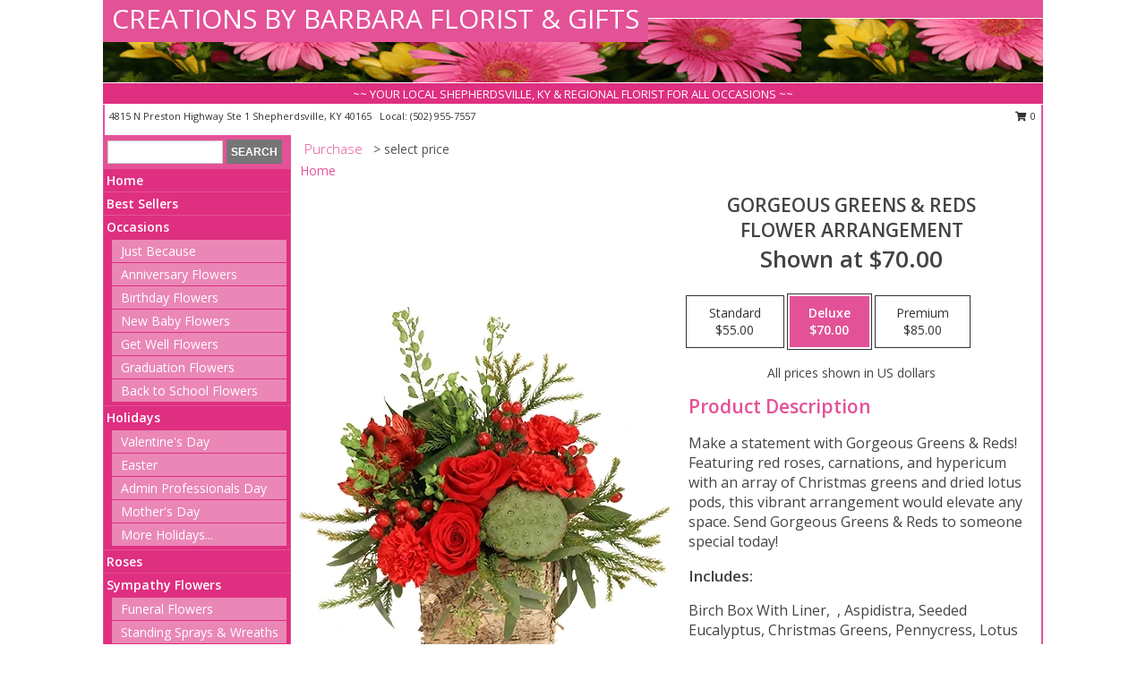

--- FILE ---
content_type: text/html; charset=UTF-8
request_url: https://www.creationsbybarb.com/product/ao0109323/gorgeous-greens--reds?src=FSN_LIST
body_size: 13999
content:
		<!DOCTYPE html>
		<html xmlns="http://www.w3.org/1999/xhtml" xml:lang="en" lang="en" xmlns:fb="http://www.facebook.com/2008/fbml">
		<head>
			<title>Gorgeous Greens & Reds Flower Arrangement in Shepherdsville, KY - CREATIONS BY BARBARA FLORIST & GIFTS</title>
            <meta http-equiv="Content-Type" content="text/html; charset=UTF-8" />
            <meta name="description" content = "Make a statement with Gorgeous Greens &amp; Reds! Featuring red roses, carnations, and hypericum with an array of Christmas greens and dried lotus pods, this vibrant arrangement would elevate any space. Send Gorgeous Greens &amp; Reds to someone special today!  Order Gorgeous Greens &amp; Reds Flower Arrangement from CREATIONS BY BARBARA FLORIST &amp; GIFTS - Shepherdsville, KY Florist &amp; Flower Shop." />
            <meta name="keywords" content = "CREATIONS BY BARBARA FLORIST &amp; GIFTS, Gorgeous Greens &amp; Reds Flower Arrangement, Shepherdsville, KY, Kentucky" />

            <meta property="og:title" content="CREATIONS BY BARBARA FLORIST &amp; GIFTS" />
            <meta property="og:description" content="Make a statement with Gorgeous Greens &amp; Reds! Featuring red roses, carnations, and hypericum with an array of Christmas greens and dried lotus pods, this vibrant arrangement would elevate any space. Send Gorgeous Greens &amp; Reds to someone special today!  Order Gorgeous Greens &amp; Reds Flower Arrangement from CREATIONS BY BARBARA FLORIST &amp; GIFTS - Shepherdsville, KY Florist &amp; Flower Shop." />
            <meta property="og:type" content="company" />
            <meta property="og:url" content="https://www.creationsbybarb.com/product/ao0109323/gorgeous-greens--reds" />
            <meta property="og:site_name" content="CREATIONS BY BARBARA FLORIST &amp; GIFTS" >
            <meta property="og:image" content="https://cdn.myfsn.com/flowerdatabase/g/gorgeous-greens-reds-flower-arrangement-AO0109323.425.webp">
            <meta property="og:image:secure_url" content="https://cdn.myfsn.com/flowerdatabase/g/gorgeous-greens-reds-flower-arrangement-AO0109323.425.webp" >
            <meta property="fb:admins" content="1379470747" />
            <meta name="viewport" content="width=device-width, initial-scale=1">
            <link rel="apple-touch-icon" href="https://cdn.myfsn.com/myfsn/images/touch-icons/apple-touch-icon.png" />
            <link rel="apple-touch-icon" sizes="120x120" href="https://cdn.myfsn.com/myfsn/images/touch-icons/apple-touch-icon-120x120.png" />
            <link rel="apple-touch-icon" sizes="152x152" href="https://cdn.myfsn.com/myfsn/images/touch-icons/apple-touch-icon-152x152.png" />
            <link rel="apple-touch-icon" sizes="167x167" href="https://cdn.myfsn.com/myfsn/images/touch-icons/apple-touch-icon-167x167.png" />
            <link rel="apple-touch-icon" sizes="180x180" href="https://cdn.myfsn.com/myfsn/images/touch-icons/apple-touch-icon-180x180.png" />
            <link rel="icon" sizes="192x192" href="https://cdn.myfsn.com/myfsn/images/touch-icons/touch-icon-192x192.png">
			<link href="https://fonts.googleapis.com/css?family=Open+Sans:300,400,600&display=swap" rel="stylesheet" media="print" onload="this.media='all'; this.onload=null;" type="text/css">
			<link href="https://cdn.myfsn.com/js/jquery/slicknav/slicknav.min.css" rel="stylesheet" media="print" onload="this.media='all'; this.onload=null;" type="text/css">
			<link href="https://cdn.myfsn.com/js/jquery/jquery-ui-1.13.1-myfsn/jquery-ui.min.css" rel="stylesheet" media="print" onload="this.media='all'; this.onload=null;" type="text/css">
			<link href="https://cdn.myfsn.com/css/myfsn/base.css?v=191" rel="stylesheet" type="text/css">
			            <link rel="stylesheet" href="https://cdnjs.cloudflare.com/ajax/libs/font-awesome/5.15.4/css/all.min.css" media="print" onload="this.media='all'; this.onload=null;" type="text/css" integrity="sha384-DyZ88mC6Up2uqS4h/KRgHuoeGwBcD4Ng9SiP4dIRy0EXTlnuz47vAwmeGwVChigm" crossorigin="anonymous">
            <link href="https://cdn.myfsn.com/css/myfsn/templates/standard/standard.css.php?v=191&color=pink" rel="stylesheet" type="text/css" />            <link href="https://cdn.myfsn.com/css/myfsn/stylesMobile.css.php?v=191&solidColor1=535353&solidColor2=535353&pattern=florish-bg.png&multiColor=0&color=pink&template=standardTemplate" rel="stylesheet" type="text/css" media="(max-width: 974px)">

            <link rel="stylesheet" href="https://cdn.myfsn.com/js/myfsn/front-end-dist/assets/layout-classic-Cq4XolPY.css" />
<link rel="modulepreload" href="https://cdn.myfsn.com/js/myfsn/front-end-dist/assets/layout-classic-V2NgZUhd.js" />
<script type="module" src="https://cdn.myfsn.com/js/myfsn/front-end-dist/assets/layout-classic-V2NgZUhd.js"></script>

            			<link rel="canonical" href="" />
			<script type="text/javascript" src="https://cdn.myfsn.com/js/jquery/jquery-3.6.0.min.js"></script>
                            <script type="text/javascript" src="https://cdn.myfsn.com/js/jquery/jquery-migrate-3.3.2.min.js"></script>
            
            <script defer type="text/javascript" src="https://cdn.myfsn.com/js/jquery/jquery-ui-1.13.1-myfsn/jquery-ui.min.js"></script>
            <script> jQuery.noConflict(); $j = jQuery; </script>
            <script>
                var _gaq = _gaq || [];
            </script>

			<script type="text/javascript" src="https://cdn.myfsn.com/js/jquery/slicknav/jquery.slicknav.min.js"></script>
			<script defer type="text/javascript" src="https://cdn.myfsn.com/js/myfsnProductInfo.js?v=191"></script>

        <!-- Upgraded to XHR based Google Analytics Code -->
                <script async src="https://www.googletagmanager.com/gtag/js?id=G-DZC2HEF6BH"></script>
        <script>
            window.dataLayer = window.dataLayer || [];
            function gtag(){dataLayer.push(arguments);}
            gtag('js', new Date());

                            gtag('config', 'G-DZC2HEF6BH');
                                gtag('config', 'G-EMLZ5PGJB1');
                        </script>
                    <script>
				function toggleHolidays(){
					$j(".hiddenHoliday").toggle();
				}
				
				function ping_url(a) {
					try { $j.ajax({ url: a, type: 'POST' }); }
					catch(ex) { }
					return true;
				}
				
				$j(function(){
					$j(".cartCount").append($j(".shoppingCartLink>a").text());
				});

			</script>
            <script type="text/javascript">
    (function(c,l,a,r,i,t,y){
        c[a]=c[a]||function(){(c[a].q=c[a].q||[]).push(arguments)};
        t=l.createElement(r);t.async=1;t.src="https://www.clarity.ms/tag/"+i;
        y=l.getElementsByTagName(r)[0];y.parentNode.insertBefore(t,y);
    })(window, document, "clarity", "script", "mm9i3kw11w");
</script>            <script type="application/ld+json">{"@context":"https:\/\/schema.org","@type":"LocalBusiness","@id":"https:\/\/www.creationsbybarb.com","name":"CREATIONS BY BARBARA FLORIST & GIFTS","telephone":"5029557557","email":"creationsbybarbara@outlook.com","url":"https:\/\/www.creationsbybarb.com","priceRange":"35 - 700","address":{"@type":"PostalAddress","streetAddress":"4815 N Preston Highway Ste 1","addressLocality":"Shepherdsville","addressRegion":"KY","postalCode":"40165","addressCountry":"USA"},"geo":{"@type":"GeoCoordinates","latitude":"37.98920","longitude":"-85.71540"},"image":"https:\/\/cdn.atwilltech.com\/myfsn\/images\/touch-icons\/touch-icon-192x192.png","openingHoursSpecification":[{"@type":"OpeningHoursSpecification","dayOfWeek":"Monday","opens":"09:00:00","closes":"17:00:00"},{"@type":"OpeningHoursSpecification","dayOfWeek":"Tuesday","opens":"09:00:00","closes":"17:00:00"},{"@type":"OpeningHoursSpecification","dayOfWeek":"Wednesday","opens":"09:00:00","closes":"17:00:00"},{"@type":"OpeningHoursSpecification","dayOfWeek":"Thursday","opens":"09:00:00","closes":"17:00:00"},{"@type":"OpeningHoursSpecification","dayOfWeek":"Friday","opens":"09:00:00","closes":"17:00:00"},{"@type":"OpeningHoursSpecification","dayOfWeek":"Saturday","opens":"09:00:00","closes":"14:00:00"},{"@type":"OpeningHoursSpecification","dayOfWeek":"Sunday","opens":"00:00","closes":"00:00"}],"specialOpeningHoursSpecification":[],"sameAs":["https:\/\/www.facebook.com\/barbara.collins.104203?fref=ts","https:\/\/goo.gl\/maps\/bMDVTWtuqjD2"],"areaServed":{"@type":"Place","name":["Brooks","Clermont","Fox Chase","Hillview","Lebanon Junction","Mount Washington","Shepherdsville"]}}</script>            <script type="application/ld+json">{"@context":"https:\/\/schema.org","@type":"Service","serviceType":"Florist","provider":{"@type":"LocalBusiness","@id":"https:\/\/www.creationsbybarb.com"}}</script>            <script type="application/ld+json">{"@context":"https:\/\/schema.org","@type":"BreadcrumbList","name":"Site Map","itemListElement":[{"@type":"ListItem","position":1,"item":{"name":"Home","@id":"https:\/\/www.creationsbybarb.com\/"}},{"@type":"ListItem","position":2,"item":{"name":"Best Sellers","@id":"https:\/\/www.creationsbybarb.com\/best-sellers.php"}},{"@type":"ListItem","position":3,"item":{"name":"Occasions","@id":"https:\/\/www.creationsbybarb.com\/all_occasions.php"}},{"@type":"ListItem","position":4,"item":{"name":"Just Because","@id":"https:\/\/www.creationsbybarb.com\/any_occasion.php"}},{"@type":"ListItem","position":5,"item":{"name":"Anniversary Flowers","@id":"https:\/\/www.creationsbybarb.com\/anniversary.php"}},{"@type":"ListItem","position":6,"item":{"name":"Birthday Flowers","@id":"https:\/\/www.creationsbybarb.com\/birthday.php"}},{"@type":"ListItem","position":7,"item":{"name":"New Baby Flowers","@id":"https:\/\/www.creationsbybarb.com\/new_baby.php"}},{"@type":"ListItem","position":8,"item":{"name":"Get Well Flowers","@id":"https:\/\/www.creationsbybarb.com\/get_well.php"}},{"@type":"ListItem","position":9,"item":{"name":"Graduation Flowers","@id":"https:\/\/www.creationsbybarb.com\/graduation-flowers"}},{"@type":"ListItem","position":10,"item":{"name":"Back to School Flowers","@id":"https:\/\/www.creationsbybarb.com\/back-to-school-flowers"}},{"@type":"ListItem","position":11,"item":{"name":"Holidays","@id":"https:\/\/www.creationsbybarb.com\/holidays.php"}},{"@type":"ListItem","position":12,"item":{"name":"Valentine's Day","@id":"https:\/\/www.creationsbybarb.com\/valentines-day-flowers.php"}},{"@type":"ListItem","position":13,"item":{"name":"Easter","@id":"https:\/\/www.creationsbybarb.com\/easter-flowers.php"}},{"@type":"ListItem","position":14,"item":{"name":"Admin Professionals Day","@id":"https:\/\/www.creationsbybarb.com\/admin-professionals-day-flowers.php"}},{"@type":"ListItem","position":15,"item":{"name":"Mother's Day","@id":"https:\/\/www.creationsbybarb.com\/mothers-day-flowers.php"}},{"@type":"ListItem","position":16,"item":{"name":"Father's Day","@id":"https:\/\/www.creationsbybarb.com\/fathers-day-flowers.php"}},{"@type":"ListItem","position":17,"item":{"name":"Rosh Hashanah","@id":"https:\/\/www.creationsbybarb.com\/rosh-hashanah.php"}},{"@type":"ListItem","position":18,"item":{"name":"Grandparents Day","@id":"https:\/\/www.creationsbybarb.com\/grandparents-day-flowers.php"}},{"@type":"ListItem","position":19,"item":{"name":"National Boss Day","@id":"https:\/\/www.creationsbybarb.com\/national-boss-day"}},{"@type":"ListItem","position":20,"item":{"name":"Sweetest Day","@id":"https:\/\/www.creationsbybarb.com\/holidays.php\/sweetest-day"}},{"@type":"ListItem","position":21,"item":{"name":"Halloween","@id":"https:\/\/www.creationsbybarb.com\/halloween-flowers.php"}},{"@type":"ListItem","position":22,"item":{"name":"Thanksgiving (USA)","@id":"https:\/\/www.creationsbybarb.com\/thanksgiving-flowers-usa.php"}},{"@type":"ListItem","position":23,"item":{"name":"Christmas","@id":"https:\/\/www.creationsbybarb.com\/christmas-flowers.php"}},{"@type":"ListItem","position":24,"item":{"name":"Roses","@id":"https:\/\/www.creationsbybarb.com\/roses.php"}},{"@type":"ListItem","position":25,"item":{"name":"Sympathy Flowers","@id":"https:\/\/www.creationsbybarb.com\/sympathy-flowers"}},{"@type":"ListItem","position":26,"item":{"name":"Funeral Flowers","@id":"https:\/\/www.creationsbybarb.com\/sympathy.php"}},{"@type":"ListItem","position":27,"item":{"name":"Standing Sprays & Wreaths","@id":"https:\/\/www.creationsbybarb.com\/sympathy-flowers\/standing-sprays"}},{"@type":"ListItem","position":28,"item":{"name":"Casket Flowers","@id":"https:\/\/www.creationsbybarb.com\/sympathy-flowers\/casket-flowers"}},{"@type":"ListItem","position":29,"item":{"name":"Sympathy Arrangements","@id":"https:\/\/www.creationsbybarb.com\/sympathy-flowers\/sympathy-arrangements"}},{"@type":"ListItem","position":30,"item":{"name":"Cremation and Memorial","@id":"https:\/\/www.creationsbybarb.com\/sympathy-flowers\/cremation-and-memorial"}},{"@type":"ListItem","position":31,"item":{"name":"For The Home","@id":"https:\/\/www.creationsbybarb.com\/sympathy-flowers\/for-the-home"}},{"@type":"ListItem","position":32,"item":{"name":"Plants","@id":"https:\/\/www.creationsbybarb.com\/plants.php"}},{"@type":"ListItem","position":33,"item":{"name":"Seasonal","@id":"https:\/\/www.creationsbybarb.com\/seasonal.php"}},{"@type":"ListItem","position":34,"item":{"name":"Winter Flowers","@id":"https:\/\/www.creationsbybarb.com\/winter-flowers.php"}},{"@type":"ListItem","position":35,"item":{"name":"Spring Flowers","@id":"https:\/\/www.creationsbybarb.com\/spring-flowers.php"}},{"@type":"ListItem","position":36,"item":{"name":"Summer Flowers","@id":"https:\/\/www.creationsbybarb.com\/summer-flowers.php"}},{"@type":"ListItem","position":37,"item":{"name":"Fall Flowers","@id":"https:\/\/www.creationsbybarb.com\/fall-flowers.php"}},{"@type":"ListItem","position":38,"item":{"name":"Modern\/Tropical Designs","@id":"https:\/\/www.creationsbybarb.com\/high-styles"}},{"@type":"ListItem","position":39,"item":{"name":"Wedding Flowers","@id":"https:\/\/www.creationsbybarb.com\/wedding-flowers"}},{"@type":"ListItem","position":40,"item":{"name":"Wedding Bouquets","@id":"https:\/\/www.creationsbybarb.com\/wedding-bouquets"}},{"@type":"ListItem","position":41,"item":{"name":"Wedding Party Flowers","@id":"https:\/\/www.creationsbybarb.com\/wedding-party-flowers"}},{"@type":"ListItem","position":42,"item":{"name":"Reception Flowers","@id":"https:\/\/www.creationsbybarb.com\/reception-flowers"}},{"@type":"ListItem","position":43,"item":{"name":"Ceremony Flowers","@id":"https:\/\/www.creationsbybarb.com\/ceremony-flowers"}},{"@type":"ListItem","position":44,"item":{"name":"Patriotic Flowers","@id":"https:\/\/www.creationsbybarb.com\/patriotic-flowers"}},{"@type":"ListItem","position":45,"item":{"name":"Prom Flowers","@id":"https:\/\/www.creationsbybarb.com\/prom-flowers"}},{"@type":"ListItem","position":46,"item":{"name":"Corsages","@id":"https:\/\/www.creationsbybarb.com\/prom-flowers\/corsages"}},{"@type":"ListItem","position":47,"item":{"name":"Boutonnieres","@id":"https:\/\/www.creationsbybarb.com\/prom-flowers\/boutonnieres"}},{"@type":"ListItem","position":48,"item":{"name":"Hairpieces & Handheld Bouquets","@id":"https:\/\/www.creationsbybarb.com\/prom-flowers\/hairpieces-handheld-bouquets"}},{"@type":"ListItem","position":49,"item":{"name":"En Espa\u00f1ol","@id":"https:\/\/www.creationsbybarb.com\/en-espanol.php"}},{"@type":"ListItem","position":50,"item":{"name":"Love & Romance","@id":"https:\/\/www.creationsbybarb.com\/love-romance"}},{"@type":"ListItem","position":51,"item":{"name":"About Us","@id":"https:\/\/www.creationsbybarb.com\/about_us.php"}},{"@type":"ListItem","position":52,"item":{"name":"Luxury","@id":"https:\/\/www.creationsbybarb.com\/luxury"}},{"@type":"ListItem","position":53,"item":{"name":"Reviews","@id":"https:\/\/www.creationsbybarb.com\/reviews.php"}},{"@type":"ListItem","position":54,"item":{"name":"Custom Orders","@id":"https:\/\/www.creationsbybarb.com\/custom_orders.php"}},{"@type":"ListItem","position":55,"item":{"name":"Special Offers","@id":"https:\/\/www.creationsbybarb.com\/special_offers.php"}},{"@type":"ListItem","position":56,"item":{"name":"Contact Us","@id":"https:\/\/www.creationsbybarb.com\/contact_us.php"}},{"@type":"ListItem","position":57,"item":{"name":"Flower Delivery","@id":"https:\/\/www.creationsbybarb.com\/flower-delivery.php"}},{"@type":"ListItem","position":58,"item":{"name":"Funeral Home Flower Delivery","@id":"https:\/\/www.creationsbybarb.com\/funeral-home-delivery.php"}},{"@type":"ListItem","position":59,"item":{"name":"Hospital Flower Delivery","@id":"https:\/\/www.creationsbybarb.com\/hospital-delivery.php"}},{"@type":"ListItem","position":60,"item":{"name":"Site Map","@id":"https:\/\/www.creationsbybarb.com\/site_map.php"}},{"@type":"ListItem","position":61,"item":{"name":"COVID-19-Update","@id":"https:\/\/www.creationsbybarb.com\/covid-19-update"}},{"@type":"ListItem","position":62,"item":{"name":"Pricing & Substitution Policy","@id":"https:\/\/www.creationsbybarb.com\/pricing-substitution-policy"}}]}</script>		</head>
		<body>
        		<div id="wrapper" class="js-nav-popover-boundary">
        <button onclick="window.location.href='#content'" class="skip-link">Skip to Main Content</button>
		<div style="font-size:22px;padding-top:1rem;display:none;" class='topMobileLink topMobileLeft'>
			<a style="text-decoration:none;display:block; height:45px;" onclick="return ping_url('/request/trackPhoneClick.php?clientId=155604&number=5029557557');" href="tel:+1-502-955-7557">
				<span style="vertical-align: middle;" class="fas fa-mobile fa-2x"></span>
					<span>(502) 955-7557</span>
			</a>
		</div>
		<div style="font-size:22px;padding-top:1rem;display:none;" class='topMobileLink topMobileRight'>
			<a href="#" onclick="$j('.shoppingCartLink').submit()" role="button" class='hoverLink' aria-label="View Items in Cart" style='font-weight: normal;
				text-decoration: none; font-size:22px;display:block; height:45px;'>
				<span style='padding-right:15px;' class='fa fa-shopping-cart fa-lg' aria-hidden='true'></span>
                <span class='cartCount' style='text-transform: none;'></span>
            </a>
		</div>
        <header><div class='socHeaderMsg'></div>		<div id="header">
			<div id="flowershopInfo">
				<div id="infoText">
					<h1 id="title"><a tabindex="1" href="https://www.creationsbybarb.com">CREATIONS BY BARBARA FLORIST & GIFTS</a></h1>
				</div>
			</div>
			<div id="tagline">~~ YOUR LOCAL SHEPHERDSVILLE, KY & REGIONAL FLORIST FOR ALL OCCASIONS ~~</div>
		</div>	<div style="clear:both"></div>
		<div id="address">
		            <div style="float: right">
                <form class="shoppingCartLink" action="https://www.creationsbybarb.com/Shopping_Cart.php" method="post" style="display:inline-block;">
                <input type="hidden" name="cartId" value="">
                <input type="hidden" name="sessionId" value="">
                <input type="hidden" name="shop_id" value="5029557557">
                <input type="hidden" name="order_src" value="">
                <input type="hidden" name="url_promo" value="">
                    <a href="#" class="shoppingCartText" onclick="$j('.shoppingCartLink').submit()" role="button" aria-label="View Items in Cart">
                    <span class="fa fa-shopping-cart fa-fw" aria-hidden="true"></span>
                    0                    </a>
                </form>
            </div>
                    <div style="float:left;">
            <span><span>4815 N Preston Highway Ste 1 </span><span>Shepherdsville</span>, <span class="region">KY</span> <span class="postal-code">40165</span></span>            <span>&nbsp Local: </span>        <a  class="phoneNumberLink" href='tel: +1-502-955-7557' aria-label="Call local number: +1-502-955-7557"
            onclick="return ping_url('/request/trackPhoneClick.php?clientId=155604&number=5029557557');" >
            (502) 955-7557        </a>
                    </div>
				<div style="clear:both"></div>
		</div>
		<div style="clear:both"></div>
		</header>			<div class="contentNavWrapper">
			<div id="navigation">
								<div class="navSearch">
										<form action="https://www.creationsbybarb.com/search_site.php" method="get" role="search" aria-label="Product">
						<input type="text" class="myFSNSearch" aria-label="Product Search" title='Product Search' name="myFSNSearch" value="" >
						<input type="submit" value="SEARCH">
					</form>
									</div>
								<div style="clear:both"></div>
                <nav aria-label="Site">
                    <ul id="mainMenu">
                    <li class="hideForFull">
                        <a class='mobileDialogLink' onclick="return ping_url('/request/trackPhoneClick.php?clientId=155604&number=5029557557');" href="tel:+1-502-955-7557">
                            <span style="vertical-align: middle;" class="fas fa-mobile fa-2x"></span>
                            <span>(502) 955-7557</span>
                        </a>
                    </li>
                    <li class="hideForFull">
                        <div class="mobileNavSearch">
                                                        <form id="mobileSearchForm" action="https://www.creationsbybarb.com/search_site.php" method="get" role="search" aria-label="Product">
                                <input type="text" title='Product Search' aria-label="Product Search" class="myFSNSearch" name="myFSNSearch">
                                <img style="width:32px;display:inline-block;vertical-align:middle;cursor:pointer" src="https://cdn.myfsn.com/myfsn/images/mag-glass.png" alt="search" onclick="$j('#mobileSearchForm').submit()">
                            </form>
                                                    </div>
                    </li>

                    <li><a href="https://www.creationsbybarb.com/" title="Home" style="text-decoration: none;">Home</a></li><li><a href="https://www.creationsbybarb.com/best-sellers.php" title="Best Sellers" style="text-decoration: none;">Best Sellers</a></li><li><a href="https://www.creationsbybarb.com/all_occasions.php" title="Occasions" style="text-decoration: none;">Occasions</a><ul><li><a href="https://www.creationsbybarb.com/any_occasion.php" title="Just Because">Just Because</a></li>
<li><a href="https://www.creationsbybarb.com/anniversary.php" title="Anniversary Flowers">Anniversary Flowers</a></li>
<li><a href="https://www.creationsbybarb.com/birthday.php" title="Birthday Flowers">Birthday Flowers</a></li>
<li><a href="https://www.creationsbybarb.com/new_baby.php" title="New Baby Flowers">New Baby Flowers</a></li>
<li><a href="https://www.creationsbybarb.com/get_well.php" title="Get Well Flowers">Get Well Flowers</a></li>
<li><a href="https://www.creationsbybarb.com/graduation-flowers" title="Graduation Flowers">Graduation Flowers</a></li>
<li><a href="https://www.creationsbybarb.com/back-to-school-flowers" title="Back to School Flowers">Back to School Flowers</a></li>
</ul></li><li><a href="https://www.creationsbybarb.com/holidays.php" title="Holidays" style="text-decoration: none;">Holidays</a><ul><li><a href="https://www.creationsbybarb.com/valentines-day-flowers.php" title="Valentine's Day">Valentine's Day</a></li>
<li><a href="https://www.creationsbybarb.com/easter-flowers.php" title="Easter">Easter</a></li>
<li><a href="https://www.creationsbybarb.com/admin-professionals-day-flowers.php" title="Admin Professionals Day">Admin Professionals Day</a></li>
<li><a href="https://www.creationsbybarb.com/mothers-day-flowers.php" title="Mother's Day">Mother's Day</a></li>
<li><a role='button' name='holidays' href='javascript:' onclick='toggleHolidays()' title="Holidays">More Holidays...</a></li>
<li class="hiddenHoliday"><a href="https://www.creationsbybarb.com/fathers-day-flowers.php"  title="Father's Day">Father's Day</a></li>
<li class="hiddenHoliday"><a href="https://www.creationsbybarb.com/rosh-hashanah.php"  title="Rosh Hashanah">Rosh Hashanah</a></li>
<li class="hiddenHoliday"><a href="https://www.creationsbybarb.com/grandparents-day-flowers.php"  title="Grandparents Day">Grandparents Day</a></li>
<li class="hiddenHoliday"><a href="https://www.creationsbybarb.com/national-boss-day"  title="National Boss Day">National Boss Day</a></li>
<li class="hiddenHoliday"><a href="https://www.creationsbybarb.com/holidays.php/sweetest-day"  title="Sweetest Day">Sweetest Day</a></li>
<li class="hiddenHoliday"><a href="https://www.creationsbybarb.com/halloween-flowers.php"  title="Halloween">Halloween</a></li>
<li class="hiddenHoliday"><a href="https://www.creationsbybarb.com/thanksgiving-flowers-usa.php"  title="Thanksgiving (USA)">Thanksgiving (USA)</a></li>
<li class="hiddenHoliday"><a href="https://www.creationsbybarb.com/christmas-flowers.php"  title="Christmas">Christmas</a></li>
</ul></li><li><a href="https://www.creationsbybarb.com/roses.php" title="Roses" style="text-decoration: none;">Roses</a></li><li><a href="https://www.creationsbybarb.com/sympathy-flowers" title="Sympathy Flowers" style="text-decoration: none;">Sympathy Flowers</a><ul><li><a href="https://www.creationsbybarb.com/sympathy.php" title="Funeral Flowers">Funeral Flowers</a></li>
<li><a href="https://www.creationsbybarb.com/sympathy-flowers/standing-sprays" title="Standing Sprays & Wreaths">Standing Sprays & Wreaths</a></li>
<li><a href="https://www.creationsbybarb.com/sympathy-flowers/casket-flowers" title="Casket Flowers">Casket Flowers</a></li>
<li><a href="https://www.creationsbybarb.com/sympathy-flowers/sympathy-arrangements" title="Sympathy Arrangements">Sympathy Arrangements</a></li>
<li><a href="https://www.creationsbybarb.com/sympathy-flowers/cremation-and-memorial" title="Cremation and Memorial">Cremation and Memorial</a></li>
<li><a href="https://www.creationsbybarb.com/sympathy-flowers/for-the-home" title="For The Home">For The Home</a></li>
</ul></li><li><a href="https://www.creationsbybarb.com/plants.php" title="Plants" style="text-decoration: none;">Plants</a></li><li><a href="https://www.creationsbybarb.com/seasonal.php" title="Seasonal" style="text-decoration: none;">Seasonal</a><ul><li><a href="https://www.creationsbybarb.com/winter-flowers.php" title="Winter Flowers">Winter Flowers</a></li>
<li><a href="https://www.creationsbybarb.com/spring-flowers.php" title="Spring Flowers">Spring Flowers</a></li>
<li><a href="https://www.creationsbybarb.com/summer-flowers.php" title="Summer Flowers">Summer Flowers</a></li>
<li><a href="https://www.creationsbybarb.com/fall-flowers.php" title="Fall Flowers">Fall Flowers</a></li>
</ul></li><li><a href="https://www.creationsbybarb.com/high-styles" title="Modern/Tropical Designs" style="text-decoration: none;">Modern/Tropical Designs</a></li><li><a href="https://www.creationsbybarb.com/wedding-flowers" title="Wedding Flowers" style="text-decoration: none;">Wedding Flowers</a></li><li><a href="https://www.creationsbybarb.com/wedding-bouquets" title="Wedding Bouquets" style="text-decoration: none;">Wedding Bouquets</a></li><li><a href="https://www.creationsbybarb.com/wedding-party-flowers" title="Wedding Party Flowers" style="text-decoration: none;">Wedding Party Flowers</a></li><li><a href="https://www.creationsbybarb.com/reception-flowers" title="Reception Flowers" style="text-decoration: none;">Reception Flowers</a></li><li><a href="https://www.creationsbybarb.com/ceremony-flowers" title="Ceremony Flowers" style="text-decoration: none;">Ceremony Flowers</a></li><li><a href="https://www.creationsbybarb.com/patriotic-flowers" title="Patriotic Flowers" style="text-decoration: none;">Patriotic Flowers</a></li><li><a href="https://www.creationsbybarb.com/prom-flowers" title="Prom Flowers" style="text-decoration: none;">Prom Flowers</a><ul><li><a href="https://www.creationsbybarb.com/prom-flowers/corsages" title="Corsages">Corsages</a></li>
<li><a href="https://www.creationsbybarb.com/prom-flowers/boutonnieres" title="Boutonnieres">Boutonnieres</a></li>
<li><a href="https://www.creationsbybarb.com/prom-flowers/hairpieces-handheld-bouquets" title="Hairpieces & Handheld Bouquets">Hairpieces & Handheld Bouquets</a></li>
</ul></li><li><a href="https://www.creationsbybarb.com/en-espanol.php" title="En Español" style="text-decoration: none;">En Español</a></li><li><a href="https://www.creationsbybarb.com/love-romance" title="Love & Romance" style="text-decoration: none;">Love & Romance</a></li><li><a href="https://www.creationsbybarb.com/about_us.php" title="About Us" style="text-decoration: none;">About Us</a></li><li><a href="https://www.creationsbybarb.com/luxury" title="Luxury" style="text-decoration: none;">Luxury</a></li><li><a href="https://www.creationsbybarb.com/custom_orders.php" title="Custom Orders" style="text-decoration: none;">Custom Orders</a></li><li><a href="https://www.creationsbybarb.com/covid-19-update" title="COVID-19-Update" style="text-decoration: none;">COVID-19-Update</a></li><li><a href="https://www.creationsbybarb.com/pricing-substitution-policy" title="Pricing & Substitution Policy" style="text-decoration: none;">Pricing & Substitution Policy</a></li>                    </ul>
                </nav>
			<div style='margin-top:10px;margin-bottom:10px'></div></div>        <script>
            gtag('event', 'view_item', {
                currency: "USD",
                value: 70,
                items: [
                    {
                        item_id: "AO0109323",
                        item_name: "Gorgeous Greens & Reds",
                        item_category: "Flower Arrangement",
                        price: 70,
                        quantity: 1
                    }
                ]
            });
        </script>
        
    <main id="content">
        <div id="pageTitle">Purchase</div>
        <div id="subTitle" style="color:#535353">&gt; select price</div>
        <div class='breadCrumb'> <a href="https://www.creationsbybarb.com/" title="Home">Home</a></div> <!-- Begin Feature -->

                        <style>
                #footer {
                    float:none;
                    margin: auto;
                    width: 1050px;
                    background-color: #ffffff;
                }
                .contentNavWrapper {
                    overflow: auto;
                }
                </style>
                        <div>
            <script type="application/ld+json">{"@context":"https:\/\/schema.org","@type":"Product","name":"GORGEOUS GREENS & REDS","brand":{"@type":"Brand","name":"CREATIONS BY BARBARA FLORIST & GIFTS"},"image":"https:\/\/cdn.myfsn.com\/flowerdatabase\/g\/gorgeous-greens-reds-flower-arrangement-AO0109323.300.webp","description":"Make a statement with Gorgeous Greens &amp; Reds! Featuring red roses, carnations, and hypericum with an array of Christmas greens and dried lotus pods, this vibrant arrangement would elevate any space. Send Gorgeous Greens &amp; Reds to someone special today! ","mpn":"AO0109323","sku":"AO0109323","offers":[{"@type":"AggregateOffer","lowPrice":"55.00","highPrice":"85.00","priceCurrency":"USD","offerCount":"1"},{"@type":"Offer","price":"55.00","url":"85.00","priceCurrency":"USD","availability":"https:\/\/schema.org\/InStock","priceValidUntil":"2100-12-31"}]}</script>            <div id="newInfoPageProductWrapper">
            <div id="newProductInfoLeft" class="clearFix">
            <div class="image">
                                <img class="norightclick productPageImage"
                                    width="365"
                    height="442"
                                src="https://cdn.myfsn.com/flowerdatabase/g/gorgeous-greens-reds-flower-arrangement-AO0109323.425.webp"
                alt="Gorgeous Greens & Reds Flower Arrangement" />
                </div>
            </div>
            <div id="newProductInfoRight" class="clearFix">
                <form action="https://www.creationsbybarb.com/Add_Product.php" method="post">
                    <input type="hidden" name="strPhotoID" value="AO0109323">
                    <input type="hidden" name="page_id" value="">
                    <input type="hidden" name="shop_id" value="">
                    <input type="hidden" name="src" value="">
                    <input type="hidden" name="url_promo" value="">
                    <div id="productNameInfo">
                        <div style="font-size: 21px; font-weight: 900">
                            GORGEOUS GREENS & REDS<BR/>FLOWER ARRANGEMENT
                        </div>
                                                <div id="price-indicator"
                             style="font-size: 26px; font-weight: 900">
                            Shown at $70.00                        </div>
                                            </div>
                    <br>

                            <div class="flexContainer" id="newProductPricingInfoContainer">
                <br>
                <div id="newProductPricingInfoContainerInner">

                    <div class="price-flexbox" id="purchaseOptions">
                                                    <span class="price-radio-span">
                                <label for="fsn-id-0"
                                       class="price-label productHover ">
                                    <input type="radio"
                                           name="price_selected"
                                           data-price="$55.00"
                                           value = "1"
                                           class="price-notice price-button"
                                           id="fsn-id-0"
                                                                                       aria-label="Select pricing $55.00 for standard Flower Arrangement"
                                    >
                                    <span class="gridWrapper">
                                        <span class="light gridTop">Standard</span>
                                        <span class="heavy gridTop">Standard</span>
                                        <span class="light gridBottom">$55.00</span>
                                        <span class="heavy gridBottom">$55.00</span>
                                    </span>
                                </label>
                            </span>
                                                        <span class="price-radio-span">
                                <label for="fsn-id-1"
                                       class="price-label productHover pn-selected">
                                    <input type="radio"
                                           name="price_selected"
                                           data-price="$70.00"
                                           value = "2"
                                           class="price-notice price-button"
                                           id="fsn-id-1"
                                           checked                                            aria-label="Select pricing $70.00 for deluxe Flower Arrangement"
                                    >
                                    <span class="gridWrapper">
                                        <span class="light gridTop">Deluxe</span>
                                        <span class="heavy gridTop">Deluxe</span>
                                        <span class="light gridBottom">$70.00</span>
                                        <span class="heavy gridBottom">$70.00</span>
                                    </span>
                                </label>
                            </span>
                                                        <span class="price-radio-span">
                                <label for="fsn-id-2"
                                       class="price-label productHover ">
                                    <input type="radio"
                                           name="price_selected"
                                           data-price="$85.00"
                                           value = "3"
                                           class="price-notice price-button"
                                           id="fsn-id-2"
                                                                                       aria-label="Select pricing $85.00 for premium Flower Arrangement"
                                    >
                                    <span class="gridWrapper">
                                        <span class="light gridTop">Premium</span>
                                        <span class="heavy gridTop">Premium</span>
                                        <span class="light gridBottom">$85.00</span>
                                        <span class="heavy gridBottom">$85.00</span>
                                    </span>
                                </label>
                            </span>
                                                </div>
                </div>
            </div>
                                <p style="text-align: center">
                        All prices shown in US dollars                        </p>
                        
                                <div id="productDescription" class='descriptionClassic'>
                                    <h2>Product Description</h2>
                    <p style="font-size: 16px;" aria-label="Product Description">
                    Make a statement with Gorgeous Greens & Reds! Featuring red roses, carnations, and hypericum with an array of Christmas greens and dried lotus pods, this vibrant arrangement would elevate any space. Send Gorgeous Greens & Reds to someone special today!                     </p>
                                <div id='includesHeader' aria-label='Recipe Header>'>Includes:</div>
                <p id="recipeContainer" aria-label="Recipe Content">
                    Birch Box With Liner, &nbsp, Aspidistra, Seeded Eucalyptus, Christmas Greens, Pennycress, Lotus Pod, Red Alstroemeria, Red Carnations, Red Hypericum&nbsp, Red Roses.                </p>
                </div>
                <div id="productPageUrgencyWrapper">
                                </div>
                <div id="productPageBuyButtonWrapper">
                            <style>
            .addToCartButton {
                font-size: 19px;
                background-color: #535353;
                color: white;
                padding: 3px;
                margin-top: 14px;
                cursor: pointer;
                display: block;
                text-decoration: none;
                font-weight: 300;
                width: 100%;
                outline-offset: -10px;
            }
        </style>
        <input type="submit" class="addToCartButton adaOnHoverCustomBackgroundColor adaButtonTextColor" value="Buy Now" aria-label="Buy Gorgeous Greens &amp; Reds for $70.00" title="Buy Gorgeous Greens &amp; Reds for $70.00">                </div>
                </form>
            </div>
            </div>
            </div>
                    <script>
                var dateSelectedClass = 'pn-selected';
                $j(function() {
                    $j('.price-notice').on('click', function() {
                        if(!$j(this).parent().hasClass(dateSelectedClass)) {
                            $j('.pn-selected').removeClass(dateSelectedClass);
                            $j(this).parent().addClass(dateSelectedClass);
                            $j('#price-indicator').text('Selected: ' + $j(this).data('price'));
                            if($j('.addToCartButton').length) {
                                const text = $j('.addToCartButton').attr("aria-label").replace(/\$\d+\.\d\d/, $j(this).data("price"));
                                $j('.addToCartButton').attr("aria-label", text);
                                $j('.addToCartButton').attr("title", text);
                            }
                        }
                    });
                });
            </script>
                <div class="clear"></div>
                <h2 id="suggestedProducts" class="suggestProducts">You might also be interested in these arrangements</h2>
        <div style="text-align:center">
            
            <div class="product_new productMedium">
                <div class="prodImageContainerM">
                    <a href="https://www.creationsbybarb.com/product/va08008/true-love-blooms" aria-label="View TRUE LOVE BLOOMS Floral Arrangement Info">
                        <img class="productImageMedium"
                                                    width="167"
                            height="203"
                                                src="https://cdn.myfsn.com/flowerdatabase/t/true-love-blooms-floral-arrangement-VA08008.167.jpg"
                        alt="TRUE LOVE BLOOMS Floral Arrangement"
                        />
                    </a>
                </div>
                <div class="productSubImageText">
                                        <div class='namePriceString'>
                        <span role="heading" aria-level="3" aria-label="TRUE LOVE BLOOMS FLORAL ARRANGEMENT"
                              style='text-align: left;float: left;text-overflow: ellipsis;
                                width: 67%; white-space: nowrap; overflow: hidden'>TRUE LOVE BLOOMS</span>
                        <span style='float: right;text-align: right; width:33%;'> $90.00</span>
                    </div>
                    <div style='clear: both'></div>
                    </div>
                    
                <div class="buttonSection adaOnHoverBackgroundColor">
                    <div style="display: inline-block; text-align: center; height: 100%">
                        <div class="button" style="display: inline-block; font-size: 16px; width: 100%; height: 100%;">
                                                            <a style="height: 100%; width: 100%" class="prodButton adaButtonTextColor" title="Buy Now"
                                   href="https://www.creationsbybarb.com/Add_Product.php?strPhotoID=VA08008&amp;price_selected=2&amp;page_id=16"
                                   aria-label="Buy TRUE LOVE BLOOMS Now for  $90.00">
                                    Buy Now                                </a>
                                                        </div>
                    </div>
                </div>
            </div>
            
            <div class="product_new productMedium">
                <div class="prodImageContainerM">
                    <a href="https://www.creationsbybarb.com/product/va92219/pink-n-flirty" aria-label="View Pink N&#039; Flirty Floral Design Info">
                        <img class="productImageMedium"
                                                    width="167"
                            height="203"
                                                src="https://cdn.myfsn.com/flowerdatabase/p/pink-n-flirty-floral-design-VA92219.167.jpg"
                        alt="Pink N&#039; Flirty Floral Design"
                        />
                    </a>
                </div>
                <div class="productSubImageText">
                                        <div class='namePriceString'>
                        <span role="heading" aria-level="3" aria-label="PINK N&#039; FLIRTY FLORAL DESIGN"
                              style='text-align: left;float: left;text-overflow: ellipsis;
                                width: 67%; white-space: nowrap; overflow: hidden'>PINK N' FLIRTY</span>
                        <span style='float: right;text-align: right; width:33%;'> $70.00</span>
                    </div>
                    <div style='clear: both'></div>
                    </div>
                    
                <div class="buttonSection adaOnHoverBackgroundColor">
                    <div style="display: inline-block; text-align: center; height: 100%">
                        <div class="button" style="display: inline-block; font-size: 16px; width: 100%; height: 100%;">
                                                            <a style="height: 100%; width: 100%" class="prodButton adaButtonTextColor" title="Buy Now"
                                   href="https://www.creationsbybarb.com/Add_Product.php?strPhotoID=VA92219&amp;price_selected=2&amp;page_id=16"
                                   aria-label="Buy PINK N&#039; FLIRTY Now for  $70.00">
                                    Buy Now                                </a>
                                                        </div>
                    </div>
                </div>
            </div>
            
            <div class="product_new productMedium">
                <div class="prodImageContainerM">
                    <a href="https://www.creationsbybarb.com/product/dc1070220/valentines-day" aria-label="View Valentine&#039;s Day Custom Arrangement Info">
                        <img class="productImageMedium"
                                                    width="167"
                            height="203"
                                                src="https://cdn.myfsn.com/flowerdatabase/v/valentines-day-custom-arrangement-DC1070220.167.jpg"
                        alt="Valentine&#039;s Day Custom Arrangement"
                        />
                    </a>
                </div>
                <div class="productSubImageText">
                                        <div class='namePriceString'>
                        <span role="heading" aria-level="3" aria-label="VALENTINE&#039;S DAY CUSTOM ARRANGEMENT"
                              style='text-align: left;float: left;text-overflow: ellipsis;
                                width: 67%; white-space: nowrap; overflow: hidden'>VALENTINE'S DAY</span>
                        <span style='float: right;text-align: right; width:33%;'> $85.00</span>
                    </div>
                    <div style='clear: both'></div>
                    </div>
                    
                <div class="buttonSection adaOnHoverBackgroundColor">
                    <div style="display: inline-block; text-align: center; height: 100%">
                        <div class="button" style="display: inline-block; font-size: 16px; width: 100%; height: 100%;">
                                                            <a style="height: 100%; width: 100%" class="prodButton adaButtonTextColor" title="Buy Now"
                                   href="https://www.creationsbybarb.com/Add_Product.php?strPhotoID=DC1070220&amp;price_selected=2&amp;page_id=16"
                                   aria-label="Buy VALENTINE&#039;S DAY Now for  $85.00">
                                    Buy Now                                </a>
                                                        </div>
                    </div>
                </div>
            </div>
                    </div>
        <div class="clear"></div>
        <div id="storeInfoPurchaseWide"><br>
            <h2>Substitution Policy</h2>
                <br>
                When you order custom designs, they will be produced as closely as possible to the picture. Please remember that each design is custom made. No two arrangements are exactly alike and color and/or variety substitutions of flowers and containers may be necessary. Prices and availability of seasonal flowers may vary.                <br>
                <br>
                Our professional staff of floral designers are always eager to discuss any special design or product requests. Call us at the number above and we will be glad to assist you with a special request or a timed delivery.        </div>
    </main>
    		<div style="clear:both"></div>
		<div id="footerTagline"></div>
		<div style="clear:both"></div>
		</div>
			<footer id="footer">
			    <!-- delivery area -->
			    <div id="footerDeliveryArea">
					 <h2 id="deliveryAreaText">Flower Delivery To Shepherdsville, KY</h2>
			        <div id="footerDeliveryButton">
			            <a href="https://www.creationsbybarb.com/flower-delivery.php" aria-label="See Where We Deliver">See Delivery Areas</a>
			        </div>
                </div>
                <!-- next 3 divs in footerShopInfo should be put inline -->
                <div id="footerShopInfo">
                    <nav id='footerLinks'  class="shopInfo" aria-label="Footer">
                        <a href='https://www.creationsbybarb.com/about_us.php'><div><span>About Us</span></div></a><a href='https://www.creationsbybarb.com/reviews.php'><div><span>Reviews</span></div></a><a href='https://www.creationsbybarb.com/special_offers.php'><div><span>Special Offers</span></div></a><a href='https://www.creationsbybarb.com/contact_us.php'><div><span>Contact Us</span></div></a><a href='https://www.creationsbybarb.com/pricing-substitution-policy'><div><span>Pricing & Substitution Policy</span></div></a><a href='https://www.creationsbybarb.com/site_map.php'><div><span>Site Map</span></div></a>					</nav>
                    <div id="footerShopHours"  class="shopInfo">
                    <table role="presentation"><tbody><tr><td align='left'><span>
                        <span>Mon</span></span>:</td><td align='left'><span>9:00 AM</span> -</td>
                      <td align='left'><span>5:00 PM</span></td></tr><tr><td align='left'><span>
                        <span>Tue</span></span>:</td><td align='left'><span>9:00 AM</span> -</td>
                      <td align='left'><span>5:00 PM</span></td></tr><tr><td align='left'><span>
                        <span>Wed</span></span>:</td><td align='left'><span>9:00 AM</span> -</td>
                      <td align='left'><span>5:00 PM</span></td></tr><tr><td align='left'><span>
                        <span>Thu</span></span>:</td><td align='left'><span>9:00 AM</span> -</td>
                      <td align='left'><span>5:00 PM</span></td></tr><tr><td align='left'><span>
                        <span>Fri</span></span>:</td><td align='left'><span>9:00 AM</span> -</td>
                      <td align='left'><span>5:00 PM</span></td></tr><tr><td align='left'><span>
                        <span>Sat</span></span>:</td><td align='left'><span>9:00 AM</span> -</td>
                      <td align='left'><span>2:00 PM</span></td></tr><tr><td align='left'><span>
                        <span>Sun</span></span>:</td><td align='left'>Closed</td></tr></tbody></table>        <style>
            .specialHoursDiv {
                margin: 50px 0 30px 0;
            }

            .specialHoursHeading {
                margin: 0;
                font-size: 17px;
            }

            .specialHoursList {
                padding: 0;
                margin-left: 5px;
            }

            .specialHoursList:not(.specialHoursSeeingMore) > :nth-child(n + 6) {
                display: none;
            }

            .specialHoursListItem {
                display: block;
                padding-bottom: 5px;
            }

            .specialHoursTimes {
                display: block;
                padding-left: 5px;
            }

            .specialHoursSeeMore {
                background: none;
                border: none;
                color: inherit;
                cursor: pointer;
                text-decoration: underline;
                text-transform: uppercase;
            }

            @media (max-width: 974px) {
                .specialHoursDiv {
                    margin: 20px 0;
                }
            }
        </style>
                <script>
            'use strict';
            document.addEventListener("DOMContentLoaded", function () {
                const specialHoursSections = document.querySelectorAll(".specialHoursSection");
                /* Accounting for both the normal and mobile sections of special hours */
                specialHoursSections.forEach(section => {
                    const seeMore = section.querySelector(".specialHoursSeeMore");
                    const list = section.querySelector(".specialHoursList");
                    /* Only create the event listeners if we actually show the see more / see less */
                    if (seeMore) {
                        seeMore.addEventListener("click", function (event) {
                            event.preventDefault();
                            if (seeMore.getAttribute('aria-expanded') === 'false') {
                                this.textContent = "See less...";
                                list.classList.add('specialHoursSeeingMore');
                                seeMore.setAttribute('aria-expanded', 'true');
                            } else {
                                this.textContent = "See more...";
                                list.classList.remove('specialHoursSeeingMore');
                                seeMore.setAttribute('aria-expanded', 'false');
                            }
                        });
                    }
                });
            });
        </script>
                            </div>
                    <div id="footerShopAddress"  class="shopInfo">
						<div id='footerAddress'>
							<div class="bold">CREATIONS BY BARBARA FLORIST & GIFTS</div>
							<div class="address"><span class="street-address">4815 N Preston Highway Ste 1<div><span class="locality">Shepherdsville</span>, <span class="region">KY</span>. <span class="postal-code">40165</span></div></span></div>							<span style='color: inherit; text-decoration: none'>LOCAL:         <a  class="phoneNumberLink" href='tel: +1-502-955-7557' aria-label="Call local number: +1-502-955-7557"
            onclick="return ping_url('/request/trackPhoneClick.php?clientId=155604&number=5029557557');" >
            (502) 955-7557        </a>
        <span>						</div>
						<br><br>
						<div id='footerWebCurrency'>
							All prices shown in US dollars						</div>
						<br>
						<div>
							<div class="ccIcon" title="American Express"><span class="fab fa-cc-amex fa-2x" aria-hidden="true"></span>
                    <span class="sr-only">American Express</span>
                    <br><span>&nbsp</span>
                  </div><div class="ccIcon" title="Mastercard"><span class="fab fa-cc-mastercard fa-2x" aria-hidden="true"></span>                    
                  <span class="sr-only">MasterCard</span>
                  <br><span>&nbsp</span>
                  </div><div class="ccIcon" title="Visa"><span class="fab fa-cc-visa fa-2x" aria-hidden="true"></span>
                  <span class="sr-only">Visa</span>
                  <br><span>&nbsp</span>
                  </div><div class="ccIcon" title="Discover"><span class="fab fa-cc-discover fa-2x" aria-hidden="true"></span>
                  <span class="sr-only">Discover</span>
                  <br><span>&nbsp</span>
                  </div><br><div class="ccIcon" title="PayPal">
                    <span class="fab fa-cc-paypal fa-2x" aria-hidden="true"></span>
                    <span class="sr-only">PayPal</span>
                  </div>						</div>
                    	<br><br>
                    	<div>
    <img class="trustwaveSealImage" src="https://seal.securetrust.com/seal_image.php?customerId=w6ox8fWieVRIVGcTgYh8RViTFoIBnG&size=105x54&style=normal"
    style="cursor:pointer;"
    onclick="javascript:window.open('https://seal.securetrust.com/cert.php?customerId=w6ox8fWieVRIVGcTgYh8RViTFoIBnG&size=105x54&style=normal', 'c_TW',
    'location=no, toolbar=no, resizable=yes, scrollbars=yes, directories=no, status=no, width=615, height=720'); return false;"
    oncontextmenu="javascript:alert('Copying Prohibited by Law - Trusted Commerce is a Service Mark of Viking Cloud, Inc.'); return false;"
     tabindex="0"
     role="button"
     alt="This site is protected by VikingCloud's Trusted Commerce program"
    title="This site is protected by VikingCloud's Trusted Commerce program" />
</div>                        <br>
                        <div class="text"><kbd>myfsn-asg-1-75.internal</kbd></div>
                    </div>
                </div>

                				<div id="footerSocial">
				<a aria-label="View our Facebook" href="https://www.facebook.com/barbara.collins.104203?fref=ts" target="_BLANK" style='display:inline;padding:0;margin:0;'><img src="https://cdn.myfsn.com/images/social_media/3-64.png" title="Connect with us on Facebook" width="64" height="64" alt="Connect with us on Facebook"></a>
<a aria-label="View our Google Business Page" href="https://goo.gl/maps/bMDVTWtuqjD2" target="_BLANK" style='display:inline;padding:0;margin:0;'><img src="https://cdn.myfsn.com/images/social_media/29-64.png" title="Connect with us on Google Business Page" width="64" height="64" alt="Connect with us on Google Business Page"></a>
                </div>
                				                	<div class="customLinks">
                    <a rel='noopener' target='_blank' 
                                    href='https://www.fsnfuneralhomes.com/fh/USA/KY/Shepherdsville/' 
                                    title='Flower Shop Network Funeral Homes' 
                                    aria-label='Shepherdsville, KY Funeral Homes (opens in new window)' 
                                    onclick='return openInNewWindow(this);'>Shepherdsville, KY Funeral Homes</a> &vert; <a rel='noopener noreferrer' target='_blank' 
                                    href='https://www.fsnhospitals.com/USA/KY/Shepherdsville/' 
                                    title='Flower Shop Network Hospitals' 
                                    aria-label='Shepherdsville, KY Hospitals (opens in new window)'
                                    onclick='return openInNewWindow(this);'>Shepherdsville, 
                                    KY Hospitals</a> &vert; <a rel='noopener noreferrer' 
                        target='_blank' 
                        aria-label='Shepherdsville, KY Wedding Flower Vendors (opens in new window)'
                        title='Wedding and Party Network' 
                        href='https://www.weddingandpartynetwork.com/c/Florists-and-Flowers/l/Kentucky/Shepherdsville' 
                        onclick='return openInNewWindow(this);'> Shepherdsville, 
                        KY Wedding Flower Vendors</span>
                        </a>                    </div>
                                	<div class="customLinks">
                    <a rel="noopener" href="https://forecast.weather.gov/zipcity.php?inputstring=Shepherdsville,KY&amp;Go2=Go" target="_blank" title="View Current Weather Information For Shepherdsville, Kentucky." class="" onclick="return openInNewWindow(this);">Shepherdsville, KY Weather</a> &vert; <a rel="noopener" href="https://www.kentucky.gov" target="_blank" title="Visit The KY - Kentucky State Government Site." class="" onclick="return openInNewWindow(this);">KY State Government Site</a>                    </div>
                                <div id="footerTerms">
                                        <div class="footerLogo">
                        <img class='footerLogo' src='https://cdn.myfsn.com/myfsn/img/fsn-trans-logo-USA.png' width='150' height='76' alt='Flower Shop Network' aria-label="Visit the Website Provider"/>
                    </div>
                                            <div id="footerPolicy">
                                                <a href="https://www.flowershopnetwork.com/about/termsofuse.php"
                           rel="noopener"
                           aria-label="Open Flower shop network terms of use in new window"
                           title="Flower Shop Network">All Content Copyright 2026</a>
                        <a href="https://www.flowershopnetwork.com"
                           aria-label="Flower shop network opens in new window" 
                           title="Flower Shop Network">FlowerShopNetwork</a>
                        &vert;
                                            <a rel='noopener'
                           href='https://florist.flowershopnetwork.com/myfsn-privacy-policies'
                           aria-label="Open Privacy Policy in new window"
                           title="Privacy Policy"
                           target='_blank'>Privacy Policy</a>
                        &vert;
                        <a rel='noopener'
                           href='https://florist.flowershopnetwork.com/myfsn-terms-of-purchase'
                           aria-label="Open Terms of Purchase in new window"
                           title="Terms of Purchase"
                           target='_blank'>Terms&nbsp;of&nbsp;Purchase</a>
                       &vert;
                        <a rel='noopener'
                            href='https://www.flowershopnetwork.com/about/termsofuse.php'
                            aria-label="Open Terms of Use in new window"
                            title="Terms of Use"
                            target='_blank'>Terms&nbsp;of&nbsp;Use</a>
                    </div>
                </div>
            </footer>
                            <script>
                    $j(function($) {
                        $("#map-dialog").dialog({
                            modal: true,
                            autoOpen: false,
                            title: "Map",
                            width: 325,
                            position: { my: 'center', at: 'center', of: window },
                            buttons: {
                                "Close": function () {
                                    $(this).dialog('close');
                                }
                            },
                            open: function (event) {
                                var iframe = $(event.target).find('iframe');
                                if (iframe.data('src')) {
                                    iframe.prop('src', iframe.data('src'));
                                    iframe.data('src', null);
                                }
                            }
                        });

                        $('.map-dialog-button a').on('click', function (event) {
                            event.preventDefault();
                            $('#map-dialog').dialog('open');
                        });
                    });
                </script>

                <div id="map-dialog" style="display:none">
                    <iframe allowfullscreen style="border:0;width:100%;height:300px;" src="about:blank"
                            data-src="https://www.google.com/maps/embed/v1/place?key=AIzaSyBZbONpJlHnaIzlgrLVG5lXKKEafrte5yc&amp;attribution_source=CREATIONS+BY+BARBARA+FLORIST+%26+GIFTS&amp;attribution_web_url=https%3A%2F%2Fwww.creationsbybarb.com&amp;q=37.98920%2C-85.71540">
                    </iframe>
                                            <a class='mobileDialogLink' onclick="return ping_url('/request/trackPhoneClick.php?clientId=155604&number=5029557557&pageType=2');"
                           href="tel:+1-502-955-7557">
                            <span style="vertical-align: middle;margin-right:4px;" class="fas fa-mobile fa-2x"></span>
                            <span>(502) 955-7557</span>
                        </a>
                                            <a rel='noopener' class='mobileDialogLink' target="_blank" title="Google Maps" href="https://www.google.com/maps/search/?api=1&query=37.98920,-85.71540">
                        <span style="vertical-align: middle;margin-right:4px;" class="fas fa-globe fa-2x"></span><span>View in Maps</span>
                    </a>
                </div>

                
            <div class="mobileFoot" role="contentinfo">
                <div class="mobileDeliveryArea">
					                    <div class="button">Flower Delivery To Shepherdsville, KY</div>
                    <a href="https://www.creationsbybarb.com/flower-delivery.php" aria-label="See Where We Deliver">
                    <div class="mobileDeliveryAreaBtn deliveryBtn">
                    See Delivery Areas                    </div>
                    </a>
                </div>
                <div class="mobileBack">
										<div class="mobileLinks"><a href='https://www.creationsbybarb.com/about_us.php'><div><span>About Us</span></div></a></div>
										<div class="mobileLinks"><a href='https://www.creationsbybarb.com/reviews.php'><div><span>Reviews</span></div></a></div>
										<div class="mobileLinks"><a href='https://www.creationsbybarb.com/special_offers.php'><div><span>Special Offers</span></div></a></div>
										<div class="mobileLinks"><a href='https://www.creationsbybarb.com/contact_us.php'><div><span>Contact Us</span></div></a></div>
										<div class="mobileLinks"><a href='https://www.creationsbybarb.com/pricing-substitution-policy'><div><span>Pricing & Substitution Policy</span></div></a></div>
										<div class="mobileLinks"><a href='https://www.creationsbybarb.com/site_map.php'><div><span>Site Map</span></div></a></div>
										<br>
					<div>
					<a aria-label="View our Facebook" href="https://www.facebook.com/barbara.collins.104203?fref=ts" target="_BLANK" ><img border="0" src="https://cdn.myfsn.com/images/social_media/3-64.png" title="Connect with us on Facebook" width="32" height="32" alt="Connect with us on Facebook"></a>
<a aria-label="View our Google Business Page" href="https://goo.gl/maps/bMDVTWtuqjD2" target="_BLANK" ><img border="0" src="https://cdn.myfsn.com/images/social_media/29-64.png" title="Connect with us on Google Business Page" width="32" height="32" alt="Connect with us on Google Business Page"></a>
					</div>
					<br>
					<div class="mobileShopAddress">
						<div class="bold">CREATIONS BY BARBARA FLORIST & GIFTS</div>
						<div class="address"><span class="street-address">4815 N Preston Highway Ste 1<div><span class="locality">Shepherdsville</span>, <span class="region">KY</span>. <span class="postal-code">40165</span></div></span></div>                                                    <a onclick="return ping_url('/request/trackPhoneClick.php?clientId=155604&number=5029557557');"
                               href="tel:+1-502-955-7557">
                                Local: (502) 955-7557                            </a>
                            					</div>
					<br>
					<div class="mobileCurrency">
						All prices shown in US dollars					</div>
					<br>
					<div>
						<div class="ccIcon" title="American Express"><span class="fab fa-cc-amex fa-2x" aria-hidden="true"></span>
                    <span class="sr-only">American Express</span>
                    <br><span>&nbsp</span>
                  </div><div class="ccIcon" title="Mastercard"><span class="fab fa-cc-mastercard fa-2x" aria-hidden="true"></span>                    
                  <span class="sr-only">MasterCard</span>
                  <br><span>&nbsp</span>
                  </div><div class="ccIcon" title="Visa"><span class="fab fa-cc-visa fa-2x" aria-hidden="true"></span>
                  <span class="sr-only">Visa</span>
                  <br><span>&nbsp</span>
                  </div><div class="ccIcon" title="Discover"><span class="fab fa-cc-discover fa-2x" aria-hidden="true"></span>
                  <span class="sr-only">Discover</span>
                  <br><span>&nbsp</span>
                  </div><br><div class="ccIcon" title="PayPal">
                    <span class="fab fa-cc-paypal fa-2x" aria-hidden="true"></span>
                    <span class="sr-only">PayPal</span>
                  </div>					</div>
					<br>
					<div>
    <img class="trustwaveSealImage" src="https://seal.securetrust.com/seal_image.php?customerId=w6ox8fWieVRIVGcTgYh8RViTFoIBnG&size=105x54&style=normal"
    style="cursor:pointer;"
    onclick="javascript:window.open('https://seal.securetrust.com/cert.php?customerId=w6ox8fWieVRIVGcTgYh8RViTFoIBnG&size=105x54&style=normal', 'c_TW',
    'location=no, toolbar=no, resizable=yes, scrollbars=yes, directories=no, status=no, width=615, height=720'); return false;"
    oncontextmenu="javascript:alert('Copying Prohibited by Law - Trusted Commerce is a Service Mark of Viking Cloud, Inc.'); return false;"
     tabindex="0"
     role="button"
     alt="This site is protected by VikingCloud's Trusted Commerce program"
    title="This site is protected by VikingCloud's Trusted Commerce program" />
</div>					 <div>
						<kbd>myfsn-asg-1-75.internal</kbd>
					</div>
					<br>
					<div>
					 					</div>
					<br>
                    					<div>
						<img id='MobileFooterLogo' src='https://cdn.myfsn.com/myfsn/img/fsn-trans-logo-USA.png' width='150' height='76' alt='Flower Shop Network' aria-label="Visit the Website Provider"/>
					</div>
					<br>
                    											<div class="customLinks"> <a rel='noopener' target='_blank' 
                                    href='https://www.fsnfuneralhomes.com/fh/USA/KY/Shepherdsville/' 
                                    title='Flower Shop Network Funeral Homes' 
                                    aria-label='Shepherdsville, KY Funeral Homes (opens in new window)' 
                                    onclick='return openInNewWindow(this);'>Shepherdsville, KY Funeral Homes</a> &vert; <a rel='noopener noreferrer' target='_blank' 
                                    href='https://www.fsnhospitals.com/USA/KY/Shepherdsville/' 
                                    title='Flower Shop Network Hospitals' 
                                    aria-label='Shepherdsville, KY Hospitals (opens in new window)'
                                    onclick='return openInNewWindow(this);'>Shepherdsville, 
                                    KY Hospitals</a> &vert; <a rel='noopener noreferrer' 
                        target='_blank' 
                        aria-label='Shepherdsville, KY Wedding Flower Vendors (opens in new window)'
                        title='Wedding and Party Network' 
                        href='https://www.weddingandpartynetwork.com/c/Florists-and-Flowers/l/Kentucky/Shepherdsville' 
                        onclick='return openInNewWindow(this);'> Shepherdsville, 
                        KY Wedding Flower Vendors</span>
                        </a> </div>
                    						<div class="customLinks"> <a rel="noopener" href="https://forecast.weather.gov/zipcity.php?inputstring=Shepherdsville,KY&amp;Go2=Go" target="_blank" title="View Current Weather Information For Shepherdsville, Kentucky." class="" onclick="return openInNewWindow(this);">Shepherdsville, KY Weather</a> &vert; <a rel="noopener" href="https://www.kentucky.gov" target="_blank" title="Visit The KY - Kentucky State Government Site." class="" onclick="return openInNewWindow(this);">KY State Government Site</a> </div>
                    					<div class="customLinks">
												<a rel='noopener' href='https://florist.flowershopnetwork.com/myfsn-privacy-policies' title="Privacy Policy" target='_BLANK'>Privacy Policy</a>
                        &vert;
                        <a rel='noopener' href='https://florist.flowershopnetwork.com/myfsn-terms-of-purchase' target='_blank' title="Terms of Purchase">Terms&nbsp;of&nbsp;Purchase</a>
                        &vert;
                        <a rel='noopener' href='https://www.flowershopnetwork.com/about/termsofuse.php' target='_blank' title="Terms of Use">Terms&nbsp;of&nbsp;Use</a>
					</div>
					<br>
				</div>
            </div>
			<div class="mobileFooterMenuBar">
				<div class="bottomText" style="color:#FFFFFF;font-size:20px;">
                    <div class="Component QuickButtons">
                                                    <div class="QuickButton Call">
                            <a onclick="return ping_url('/request/trackPhoneClick.php?clientId=155604&number=5029557557&pageType=2')"
                               href="tel:+1-502-955-7557"
                               aria-label="Click to Call"><span class="fas fa-mobile"></span>&nbsp;&nbsp;Call                               </a>
                            </div>
                                                        <div class="QuickButton map-dialog-button">
                                <a href="#" aria-label="View Map"><span class="fas fa-map-marker"></span>&nbsp;&nbsp;Map</a>
                            </div>
                                                    <div class="QuickButton hoursDialogButton"><a href="#" aria-label="See Hours"><span class="fas fa-clock"></span>&nbsp;&nbsp;Hours</a></div>
                    </div>
				</div>
			</div>

			<div style="display:none" class="hoursDialog" title="Store Hours">
				<span style="display:block;margin:auto;width:280px;">
				<table role="presentation"><tbody><tr><td align='left'><span>
                        <span>Mon</span></span>:</td><td align='left'><span>9:00 AM</span> -</td>
                      <td align='left'><span>5:00 PM</span></td></tr><tr><td align='left'><span>
                        <span>Tue</span></span>:</td><td align='left'><span>9:00 AM</span> -</td>
                      <td align='left'><span>5:00 PM</span></td></tr><tr><td align='left'><span>
                        <span>Wed</span></span>:</td><td align='left'><span>9:00 AM</span> -</td>
                      <td align='left'><span>5:00 PM</span></td></tr><tr><td align='left'><span>
                        <span>Thu</span></span>:</td><td align='left'><span>9:00 AM</span> -</td>
                      <td align='left'><span>5:00 PM</span></td></tr><tr><td align='left'><span>
                        <span>Fri</span></span>:</td><td align='left'><span>9:00 AM</span> -</td>
                      <td align='left'><span>5:00 PM</span></td></tr><tr><td align='left'><span>
                        <span>Sat</span></span>:</td><td align='left'><span>9:00 AM</span> -</td>
                      <td align='left'><span>2:00 PM</span></td></tr><tr><td align='left'><span>
                        <span>Sun</span></span>:</td><td align='left'>Closed</td></tr></tbody></table>				</span>
				
				<a class='mobileDialogLink' onclick="return ping_url('/request/trackPhoneClick.php?clientId=155604&number=5029557557&pageType=2');" href="tel:+1-502-955-7557">
					<span style="vertical-align: middle;" class="fas fa-mobile fa-2x"></span>
					<span>(502) 955-7557</span>
				</a>
				<a class='mobileDialogLink' href="https://www.creationsbybarb.com/about_us.php">
					<span>About Us</span>
				</a>
			</div>
			<script>

			  function displayFooterMobileMenu(){
				  $j(".mobileFooter").slideToggle("fast");
			  }

			  $j(function ($) {
				$(".hoursDialog").dialog({
					modal: true,
					autoOpen: false,
					position: { my: 'center', at: 'center', of: window }
				});

				$(".hoursDialogButton a").on('click', function (event) {
                    event.preventDefault();
					$(".hoursDialog").dialog("open");
				});
			  });

			  
				var pixelRatio = window.devicePixelRatio;
				function checkWindowSize(){
					// destroy cache
					var version = '?v=1';
					var windowWidth = $j(window).width();
					$j(".container").width(windowWidth);
					
                    if(windowWidth <= 974){
                        $j(".mobileFoot").show();
                        $j(".topMobileLink").show();
                        $j(".msg_dialog").dialog( "option", "width", "auto" );
                        $j('#outside_cart_div').css('top', 0);
                    } else if (windowWidth <= 1050) {
                        // inject new style
                        $j(".mobileFoot").hide();
                        $j(".topMobileLink").hide();
                        $j(".msg_dialog").dialog( "option", "width", 665 );
                        $j('#outside_cart_div').css('top', 0);
                    }
                    else{
                        $j(".mobileFoot").hide();
                        $j(".topMobileLink").hide();
                        $j(".msg_dialog").dialog( "option", "width", 665 );
                        const height = $j('.socHeaderMsg').height();
                        $j('#outside_cart_div').css('top', height + 'px');
                    }
					var color=$j(".slicknav_menu").css("background");
					$j(".bottomText").css("background",color);
					$j(".QuickButtons").css("background",color);	
					
				}
				
				$j('#mainMenu').slicknav({
					label:"",
					duration: 500,
					easingOpen: "swing" //available with jQuery UI
				});

								$j(".slicknav_menu").prepend("<span class='shopNameSubMenu'>CREATIONS BY BARBARA FLORIST & GIFTS</span>");

				$j(window).on('resize', function () {
				    checkWindowSize();
				});
				$j(function () {
				    checkWindowSize();
				});
				
				
			</script>
			
			<base target="_top" />

						</body>
		</html>
		 
